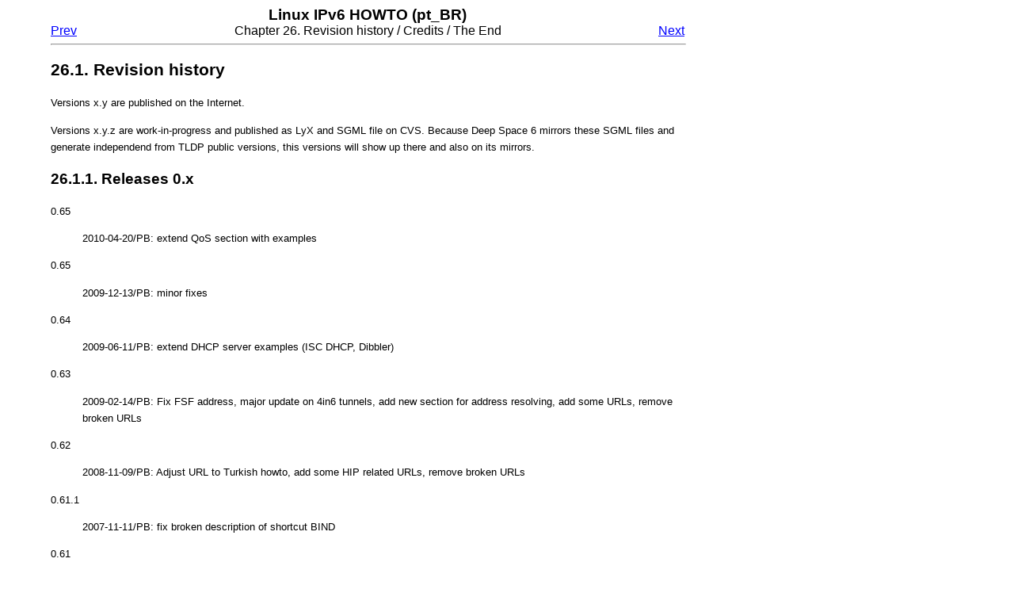

--- FILE ---
content_type: text/html; charset=UTF-8
request_url: https://mirrors.bieringer.de/Linux+IPv6-HOWTO-pt_BR/revision-history.html
body_size: 4734
content:
<!DOCTYPE HTML PUBLIC "-//W3C//DTD HTML 4.0 Transitional//EN" "http://www.w3.org/TR/html4/loose.dtd">
<HTML
><HEAD
><style> /* separate page version */
  body {
    width:800px;
    margin-left:5%;
    font:normal normal 10pt/1.6 sans-serif;
  }
  h1,h2,h3,h4 { font-weight:bold; }
  h1   { font-size:16pt; }
  h2   { font-size:14pt; }
  h3   { font-size:12pt; }
  h4   { font-size:12pt; }
  td   { font-size: 8pt; } /* general table data */
  .navheader th,
  .navfooter th { font-size:14pt; }
  .navheader td,
  .navfooter td { font-size:12pt; }
</style
><TITLE
>Revision history</TITLE
><META
NAME="GENERATOR"
CONTENT="Modular DocBook HTML Stylesheet Version 1.79"><LINK
REL="HOME"
TITLE="Linux IPv6 HOWTO (pt_BR)"
HREF="index.html"><LINK
REL="UP"
TITLE="Revision history / Credits / The End"
HREF="c4025.html"><LINK
REL="PREVIOUS"
TITLE="Revision history / Credits / The End"
HREF="c4025.html"><LINK
REL="NEXT"
TITLE="Credits"
HREF="credits.html"></HEAD
><BODY
CLASS="SECT1"
BGCOLOR="#FFFFFF"
TEXT="#000000"
LINK="#0000FF"
VLINK="#840084"
ALINK="#0000FF"
><DIV
CLASS="NAVHEADER"
><TABLE
SUMMARY="Header navigation table"
WIDTH="100%"
BORDER="0"
CELLPADDING="0"
CELLSPACING="0"
><TR
><TH
COLSPAN="3"
ALIGN="center"
>Linux IPv6 HOWTO (pt_BR)</TH
></TR
><TR
><TD
WIDTH="10%"
ALIGN="left"
VALIGN="bottom"
><A
HREF="c4025.html"
ACCESSKEY="P"
>Prev</A
></TD
><TD
WIDTH="80%"
ALIGN="center"
VALIGN="bottom"
>Chapter 26. Revision history / Credits / The End</TD
><TD
WIDTH="10%"
ALIGN="right"
VALIGN="bottom"
><A
HREF="credits.html"
ACCESSKEY="N"
>Next</A
></TD
></TR
></TABLE
><HR
ALIGN="LEFT"
WIDTH="100%"></DIV
><DIV
CLASS="SECT1"
><H1
CLASS="SECT1"
><A
NAME="REVISION-HISTORY"
>26.1. Revision history</A
></H1
><P
>Versions x.y are published on the Internet.</P
><P
>Versions x.y.z are work-in-progress and published as LyX and SGML file on CVS. Because Deep Space 6 mirrors these SGML files and generate independend from TLDP public versions, this versions will show up there and also on its mirrors.</P
><DIV
CLASS="SECT2"
><H2
CLASS="SECT2"
><A
NAME="AEN4031"
>26.1.1. Releases 0.x</A
></H2
><P
></P
><DIV
CLASS="VARIABLELIST"
><DL
><DT
>0.65</DT
><DD
><P
>2010-04-20/PB: extend QoS section with examples</P
></DD
><DT
>0.65</DT
><DD
><P
>2009-12-13/PB: minor fixes</P
></DD
><DT
>0.64</DT
><DD
><P
>2009-06-11/PB: extend DHCP server examples (ISC DHCP, Dibbler)</P
></DD
><DT
>0.63</DT
><DD
><P
>2009-02-14/PB: Fix FSF address, major update on 4in6 tunnels, add new section for address resolving, add some URLs, remove broken URLs</P
></DD
><DT
>0.62</DT
><DD
><P
>2008-11-09/PB: Adjust URL to Turkish howto, add some HIP related URLs, remove broken URLs</P
></DD
><DT
>0.61.1</DT
><DD
><P
>2007-11-11/PB: fix broken description of shortcut BIND</P
></DD
><DT
>0.61</DT
><DD
><P
>2007-10-06/PB: fix broken URLs to TLDP-CVS, minor URL update.</P
></DD
><DT
>0.60.2</DT
><DD
><P
>2007-10-03/PB: fix description of sysctl/autoconf (credits to Francois-Xavier Le Bail)</P
></DD
><DT
>0.60.1</DT
><DD
><P
>2007-06-16/PB: speling fixes (credits to Larry W. Burton)</P
></DD
><DT
>0.60</DT
><DD
><P
>2007-05-29/PB: import major contribution to Programming using C-API written by John Wenker, minor fixes</P
></DD
><DT
>0.52</DT
><DD
><P
>2007-05-23/PB: update firewalling chapter, improve document for proper SGML validation, minor bugfixes</P
></DD
><DT
>0.51</DT
><DD
><P
>2006-11-08/PB: remove broken URLs, add a new book (credits to Bryan Vukich)</P
></DD
><DT
>0.50.2</DT
><DD
><P
>2006-10-25/PB: fix typo in dhcp6 section (credits to Michele Ferritto)</P
></DD
><DT
>0.50.1</DT
><DD
><P
>2006-09-23/PB: add some URLs</P
></DD
><DT
>0.50</DT
><DD
><P
>2006-08-24/PB: check RFC URLs, fix URL to Chinese translation, finalize for publishing</P
></DD
><DT
>0.49.5</DT
><DD
><P
>2006-08-23/PB: fix/remove broken URLs</P
></DD
><DT
>0.49.4</DT
><DD
><P
>2006-08-21/PB: some review, update and enhancement of the content, replace old 6bone example addresses with the current defined ones.</P
></DD
><DT
>0.49.3</DT
><DD
><P
>2006-08-20/PB: fix bug in maillist entries, 'mobility' is now a separate chapter</P
></DD
><DT
>0.49.2</DT
><DD
><P
>2006-08-20/PB: update and cleanup of maillist entries</P
></DD
><DT
>0.49.1</DT
><DD
><P
>2006-06-13/PB: major update of mobility section (contributed by Benjamin Thery)</P
></DD
><DT
>0.49</DT
><DD
><P
>2005-10-03/PB: add configuration hints for DHCPv6, major broken URL cleanup (credits to Necdet Yucel)</P
></DD
><DT
>0.48.1</DT
><DD
><P
>2005-01-15/PB: minor fixes</P
></DD
><DT
>0.48</DT
><DD
><P
>2005-01-11/PB: grammar check and minor review of IPv6 IPsec section</P
></DD
><DT
>0.47.1</DT
><DD
><P
>2005-01-01/PB: add information and examples about IPv6 IPsec, add some URLs</P
></DD
><DT
>0.47</DT
><DD
><P
>2004-08-30/PB: add some notes about proftpd, vsftpd and other daemons, add some URLs, minor fixes, update status of Spanish translation</P
></DD
><DT
>0.46.4</DT
><DD
><P
>2004-07-19/PB: minor fixes</P
></DD
><DT
>0.46.3</DT
><DD
><P
>2004-06-23/PB: add note about started Greek translation, replace Taiwanese with Chinese for related translation</P
></DD
><DT
>0.46.2</DT
><DD
><P
>2004-05-22/PB: minor fixes</P
></DD
><DT
>0.46.1</DT
><DD
><P
>2004-04-18/PB: minor fixes</P
></DD
><DT
>0.46</DT
><DD
><P
>2004-03-04/PB: announce Italian translation, add information about DHCPv6, minor updates</P
></DD
><DT
>0.45.1</DT
><DD
><P
>2004-01-12/PB: add note about the official example address space</P
></DD
><DT
>0.45</DT
><DD
><P
>2004-01-11/PB: minor fixes, add/fix some URLs, some extensions</P
></DD
><DT
>0.44.2</DT
><DD
><P
>2003-10-30/PB: fix some copy&#38;paste text bugs</P
></DD
><DT
>0.44.1</DT
><DD
><P
>2003-10-19/PB: add note about start of Italian translation</P
></DD
><DT
>0.44</DT
><DD
><P
>2003-08-15/PB: fix URLs, add hint on tcp_wrappers (about broken notation in some versions) and Apache2</P
></DD
><DT
>0.43.4</DT
><DD
><P
>2003-07-26/PB: fix URL, add archive URL for maillist users at ipv6.org, add some ds6 URLs</P
></DD
><DT
>0.43.3</DT
><DD
><P
>2003-06-19/PB: fix typos</P
></DD
><DT
>0.43.2</DT
><DD
><P
>2003-06-11/PB: fix URL</P
></DD
><DT
>0.43.1</DT
><DD
><P
>2003-06-07/PB: fix some URLs, fix credits, add some notes at IPsec</P
></DD
><DT
>0.43</DT
><DD
><P
>2003-06-05/PB: add some notes about configuration in SuSE Linux, add URL of French translation</P
></DD
><DT
>0.42</DT
><DD
><P
>2003-05-09/PB: minor fixes, announce French translation</P
></DD
><DT
>0.41.4</DT
><DD
><P
>2003-05-02/PB: Remove a broken URL, update some others.</P
></DD
><DT
>0.41.3</DT
><DD
><P
>2003-04-23/PB: Minor fixes, remove a broken URL, fix URL to Taiwanese translation</P
></DD
><DT
>0.41.2</DT
><DD
><P
>2003-04-13/PB: Fix some typos, add a note about a French translation is in progress</P
></DD
><DT
>0.41.1</DT
><DD
><P
>2003-03-31/PB: Remove a broken URL, fix another</P
></DD
><DT
>0.41</DT
><DD
><P
>2003-03-22/PB: Add URL of German translation</P
></DD
><DT
>0.40.2</DT
><DD
><P
>2003-02-27/PB: Fix a misaddressed URL</P
></DD
><DT
>0.40.1</DT
><DD
><P
>2003-02-12/PB: Add Debian-Linux-Configuration, add a minor note on translations</P
></DD
><DT
>0.40</DT
><DD
><P
>2003-02-10/PB: Announcing available German version</P
></DD
><DT
>0.39.2</DT
><DD
><P
>2003-02-10/GK: Minor syntax and spelling fixes</P
></DD
><DT
>0.39.1</DT
><DD
><P
>2003-01-09/PB: fix an URL (draft adopted to an RFC)</P
></DD
><DT
>0.39</DT
><DD
><P
>2003-01-13/PB: fix a bug (forgotten 'link” on ”ip link set” (credits to Yaniv Kaul)</P
></DD
><DT
>0.38.1</DT
><DD
><P
>2003-01-09/PB: a minor fix</P
></DD
><DT
>0.38</DT
><DD
><P
>2003-01-06/PB: minor fixes</P
></DD
><DT
>0.37.1</DT
><DD
><P
>2003-01-05/PB: minor updates</P
></DD
><DT
>0.37</DT
><DD
><P
>2002-12-31/GK: 270 new links added (searched in 1232 SearchEngines) in existing and 53 new (sub)sections</P
></DD
><DT
>0.36.1</DT
><DD
><P
>2002-12-20/PB: Minor fixes</P
></DD
><DT
>0.36</DT
><DD
><P
>2002-12-16/PB: Check of and fix broken links (credits to Georg Käfer), some spelling fixes</P
></DD
><DT
>0.35</DT
><DD
><P
>2002-12-11/PB: Some fixes and extensions</P
></DD
><DT
>0.34.1</DT
><DD
><P
>2002-11-25/PB: Some fixes (e.g. broken linuxdoc URLs)</P
></DD
><DT
>0.34</DT
><DD
><P
>2002-11-19/PB: Add information about German translation (work in progress), some fixes, create a small shortcut explanation list, extend ”used terms” and add two German books</P
></DD
><DT
>0.33</DT
><DD
><P
>2002-11-18/PB: Fix broken RFC-URLs, add parameter ttl on 6to4 tunnel setup example</P
></DD
><DT
>0.32</DT
><DD
><P
>2002-11-03/PB: Add information about Taiwanese translation</P
></DD
><DT
>0.31.1</DT
><DD
><P
>2002-10-06/PB: Add another maillist</P
></DD
><DT
>0.31</DT
><DD
><P
>2002-09-29/PB: Extend information in proc-filesystem entries</P
></DD
><DT
>0.30</DT
><DD
><P
>2002-09-27/PB: Add some maillists</P
></DD
><DT
>0.29</DT
><DD
><P
>2002-09-18/PB: Update statement about nmap (triggered by Fyodor)</P
></DD
><DT
>0.28.1</DT
><DD
><P
>2002-09-16/PB: Add note about ping6 to multicast addresses, add some labels</P
></DD
><DT
>0.28</DT
><DD
><P
>2002-08-17/PB: Fix broken LDP/CVS links, add info about Polish translation, add URL of the IPv6 Address Oracle</P
></DD
><DT
>0.27</DT
><DD
><P
>2002-08-10/PB: Some minor updates</P
></DD
><DT
>0.26.2</DT
><DD
><P
>2002-07-15/PB: Add information neighbor discovery, split of firewalling (got some updates) and security into extra chapters</P
></DD
><DT
>0.26.1</DT
><DD
><P
>2002-07-13/PB: Update nmap/IPv6 information</P
></DD
><DT
>0.26</DT
><DD
><P
>2002-07-13/PB: Fill /proc-filesystem chapter, update DNS information about depricated A6/DNAME, change P-t-P tunnel setup to use of ”ip” only</P
></DD
><DT
>0.25.2</DT
><DD
><P
>2002-07-11/PB: Minor spelling fixes</P
></DD
><DT
>0.25.1</DT
><DD
><P
>2002-06-23/PB: Minor spelling and other fixes</P
></DD
><DT
>0.25</DT
><DD
><P
>2002-05-16/PB: Cosmetic fix for 2^128, thanks to José Abílio Oliveira Matos for help with LyX</P
></DD
><DT
>0.24</DT
><DD
><P
>2002-05-02/PB: Add entries in URL list, minor spelling fixes</P
></DD
><DT
>0.23</DT
><DD
><P
>2002-03-27/PB: Add entries in URL list and at maillists, add a label and minor information about IPv6 on RHL</P
></DD
><DT
>0.22</DT
><DD
><P
>2002-03-04/PB: Add info about 6to4 support in kernel series 2.2.x and add an entry in URL list and at maillists</P
></DD
><DT
>0.21</DT
><DD
><P
>2002-02-26/PB: Migrate next grammar checks submitted by John Ronan </P
></DD
><DT
>0.20.4</DT
><DD
><P
>2002-02-21/PB: Migrate more grammar checks submitted by John Ronan, add some additional hints at DNS section </P
></DD
><DT
>0.20.3</DT
><DD
><P
>2002-02-12/PB: Migrate a minor grammar check patch submitted by John Ronan</P
></DD
><DT
>0.20.2</DT
><DD
><P
>2002-02-05/PB: Add mipl to maillist table</P
></DD
><DT
>0.20.1</DT
><DD
><P
>2002-01-31/PB: Add a hint how to generate 6to4 addresses</P
></DD
><DT
>0.20</DT
><DD
><P
>2002-01-30/PB: Add a hint about default route problem, some minor updates</P
></DD
><DT
>0.19.2</DT
><DD
><P
>2002-01-29/PB: Add many new URLs</P
></DD
><DT
>0.19.1</DT
><DD
><P
>2002-01-27/PB: Add some forgotten URLs</P
></DD
><DT
>0.19</DT
><DD
><P
>2002-01-25/PB: Add two German books, fix quote entinities in exported SGML code</P
></DD
><DT
>0.18.2</DT
><DD
><P
>2002-01-23/PB: Add a FAQ on the program chapter</P
></DD
><DT
>0.18.1</DT
><DD
><P
>2002-01-23/PB: Move ”the end” to the end, add USAGI to maillists</P
></DD
><DT
>0.18</DT
><DD
><P
>2002-01-22/PB: Fix bugs in explanation of multicast address types</P
></DD
><DT
>0.17.2</DT
><DD
><P
>2002-01-22/PB: Cosmetic fix double existing text in history (at 0.16), move all credits to the end of the document</P
></DD
><DT
>0.17.1</DT
><DD
><P
>2002-01-20/PB: Add a reference, fix URL text in online-test-tools</P
></DD
><DT
>0.17</DT
><DD
><P
>2002-01-19/PB: Add some forgotten information and URLs about global IPv6 addresses</P
></DD
><DT
>0.16</DT
><DD
><P
>2002-01-19/PB: Minor fixes, remove ”bold” and ”emphasize” formats on code lines, fix ”too long unwrapped code lines” using selfmade utility, extend list of URLs.</P
></DD
><DT
>0.15</DT
><DD
><P
>2002-01-15/PB: Fix bug in addresstype/anycast, move content related credits to end of document</P
></DD
><DT
>0.14</DT
><DD
><P
>2002-01-14/PB: Minor review at all, new chapter ”debugging”, review ”addresses”, spell checking, grammar checking (from beginning to 3.4.1) by Martin Krafft, add tcpdump examples, copy firewalling/netfilter6 from IPv6+Linux-HowTo, minor enhancements</P
></DD
><DT
>0.13</DT
><DD
><P
>2002-01-05/PB: Add example BIND9/host, move revision history to end of document, minor extensions</P
></DD
><DT
>0.12</DT
><DD
><P
>2002-01-03/PB: Merge review of David Ranch</P
></DD
><DT
>0.11</DT
><DD
><P
>2002-01-02/PB: Spell checking and merge review of Pekka Savola</P
></DD
><DT
>0.10</DT
><DD
><P
>2002-01-02/PB: First public release of chapter 1</P
></DD
></DL
></DIV
></DIV
></DIV
><DIV
CLASS="NAVFOOTER"
><HR
ALIGN="LEFT"
WIDTH="100%"><TABLE
SUMMARY="Footer navigation table"
WIDTH="100%"
BORDER="0"
CELLPADDING="0"
CELLSPACING="0"
><TR
><TD
WIDTH="33%"
ALIGN="left"
VALIGN="top"
><A
HREF="c4025.html"
ACCESSKEY="P"
>Prev</A
></TD
><TD
WIDTH="34%"
ALIGN="center"
VALIGN="top"
><A
HREF="index.html"
ACCESSKEY="H"
>Home</A
></TD
><TD
WIDTH="33%"
ALIGN="right"
VALIGN="top"
><A
HREF="credits.html"
ACCESSKEY="N"
>Next</A
></TD
></TR
><TR
><TD
WIDTH="33%"
ALIGN="left"
VALIGN="top"
>Revision history / Credits / The End</TD
><TD
WIDTH="34%"
ALIGN="center"
VALIGN="top"
><A
HREF="c4025.html"
ACCESSKEY="U"
>Up</A
></TD
><TD
WIDTH="33%"
ALIGN="right"
VALIGN="top"
>Credits</TD
></TR
></TABLE
></DIV
><!-- footer begin-->
	<p>
	<hr size="4"/>
	<table width="100%" border="0">
		<tr>
			<td align="left">
<font face="Helvetica, Arial, sans-serif" size="-1">
Your connection is via:

<strong>IPv4</strong>
</font>

<br/>
<font face="Helvetica, Arial, sans-serif" size="-2">
Your address: 18.191.254.40
</font>
			</td>
                        <td align="center">
                                <font face="Helvetica, Arial, sans-serif" size="-2">
                                mirrors.bieringer.de<br>is maintained by<br>webmaster at bieringer dot de
				<br>(<a href="http://www.bieringer.de/impressum.html">Impressum</a>)
                                </font>
                        </td>
			<td align="center">
				<font face="Helvetica, Arial, sans-serif" size="-2">
				<a href="http://httpd.apache.org/"><img src="/cliparts/apache_logo.png" alt="powered by Apache HTTP server" border="0"/></a>
				</font>
			</td>
			<td align="center">
				<font face="Helvetica, Arial, sans-serif" size="-2">
				<a href="http://www.linux.org/"><img SRC="/cliparts/littlelo-small.png" ALT="powered by Linux" border="0" height=60 width=55/></a>
				</font>
			</td>
		</tr>
	</table>
<!-- footer end -->
</body>
</html>
